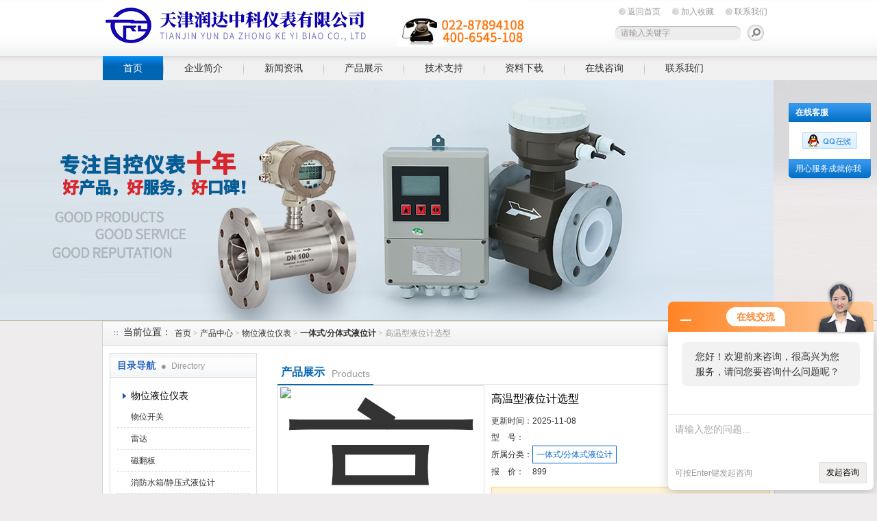

--- FILE ---
content_type: text/html; charset=utf-8
request_url: http://www.trd18.com/redzonce-Products-5992196/
body_size: 9577
content:
<!DOCTYPE html PUBLIC "-//W3C//DTD XHTML 1.0 Transitional//EN" "http://www.w3.org/TR/xhtml1/DTD/xhtml1-transitional.dtd">
<html xmlns="http://www.w3.org/1999/xhtml">
<head>
<meta http-equiv="Content-Type" content="text/html; charset=utf-8" />
<TITLE>高温型液位计选型-天津润达中科仪表有限公司</TITLE>
<META NAME="Keywords" CONTENT="高温型液位计选型">
<META NAME="Description" CONTENT="天津润达中科仪表有限公司所提供的高温型液位计选型质量可靠、规格齐全,天津润达中科仪表有限公司不仅具有专业的技术水平,更有良好的售后服务和优质的解决方案,欢迎您来电咨询此产品具体参数及价格等详细信息！">
<link href="/Skins/32554/css/style.css" rel="stylesheet" type="text/css" />
<script type="text/javascript" src="/Skins/32554/flash/jquery.js"></script>
<script type="application/ld+json">
{
"@context": "https://ziyuan.baidu.com/contexts/cambrian.jsonld",
"@id": "http://www.trd18.com/redzonce-Products-5992196/",
"title": "高温型液位计选型",
"pubDate": "2012-08-15T11:32:29",
"upDate": "2025-11-08T14:11:59"
    }</script>
<script type="text/javascript" src="/ajax/common.ashx"></script>
<script src="/ajax/NewPersonalStyle.Classes.SendMSG,NewPersonalStyle.ashx" type="text/javascript"></script>
<script type="text/javascript">
var viewNames = "";
var cookieArr = document.cookie.match(new RegExp("ViewNames" + "=[_0-9]*", "gi"));
if (cookieArr != null && cookieArr.length > 0) {
   var cookieVal = cookieArr[0].split("=");
    if (cookieVal[0] == "ViewNames") {
        viewNames = unescape(cookieVal[1]);
    }
}
if (viewNames == "") {
    var exp = new Date();
    exp.setTime(exp.getTime() + 7 * 24 * 60 * 60 * 1000);
    viewNames = new Date().valueOf() + "_" + Math.round(Math.random() * 1000 + 1000);
    document.cookie = "ViewNames" + "=" + escape(viewNames) + "; expires" + "=" + exp.toGMTString();
}
SendMSG.ToSaveViewLog("5992196", "ProductsInfo",viewNames, function() {});
</script>
<script language="javaScript" src="/js/JSChat.js"></script><script language="javaScript">function ChatBoxClickGXH() { DoChatBoxClickGXH('http://chat.ybzhan.cn',40199) }</script><script>!window.jQuery && document.write('<script src="https://public.mtnets.com/Plugins/jQuery/2.2.4/jquery-2.2.4.min.js" integrity="sha384-rY/jv8mMhqDabXSo+UCggqKtdmBfd3qC2/KvyTDNQ6PcUJXaxK1tMepoQda4g5vB" crossorigin="anonymous">'+'</scr'+'ipt>');</script><script type="text/javascript" src="https://chat.ybzhan.cn/chat/KFCenterBox/32554"></script><script type="text/javascript" src="https://chat.ybzhan.cn/chat/KFLeftBox/32554"></script><script>
(function(){
var bp = document.createElement('script');
var curProtocol = window.location.protocol.split(':')[0];
if (curProtocol === 'https') {
bp.src = 'https://zz.bdstatic.com/linksubmit/push.js';
}
else {
bp.src = 'http://push.zhanzhang.baidu.com/push.js';
}
var s = document.getElementsByTagName("script")[0];
s.parentNode.insertBefore(bp, s);
})();
</script>
</head>

<body>
<div id="top"><!--TOP-->
 <div class="logo"><a href="/">天津润达中科仪表有限公司</a></div>
 <div class="top_right"><!--TOP Right-->
    <div class="top_nav">
	   <a href="/">返回首页</a>
	   <a onclick="AddFavorite(window.location,document.title)" href="javascript:void(0)">加入收藏</a>
	   <a href="/contact.html">联系我们</a>	</div>
	<div class="sousuo">
	 <form name="form1" action="/products.html" method="post"> <input name="keyword" type="text" id="tk" class="ss_input" value="请输入关键字"onfocus="this.value=''" />
	 <input type="image" src="/Skins/32554/images/a.png"   style="border:0px; float:right" onmouseover="this.src='/Skins/32554/images/h.png'" onmouseout="this.src='/Skins/32554/images/a.png'"/> </form>
	</div>
 </div><!--TOP Right-->
</div><!--TOP end-->

<div id="menu">
	<ul>
		<li id="nav_active"><a href="/">首页</a></li>
		<li><a href="/aboutus.html" rel="nofollow" >企业简介</a></li>
		<li><a href="/news.html">新闻资讯</a></li>
		<li><a href="/products.html">产品展示</a></li>
		<li><a href="/article.html">技术支持</a></li>
		<li><a href="/down.html">资料下载</a></li>
		<li><a href="/order.html" rel="nofollow" >在线咨询</a></li>
		<li class="no_x"><a href="/contact.html" rel="nofollow" >联系我们</a></li>
	</ul>
</div><!--导航--><script src="https://www.ybzhan.cn/mystat.aspx?u=redzonce"></script>


<!--banner-->
<link href="/Skins/32554/flash/lanrenzhijia.css" type="text/css" rel="stylesheet" />
<script type="text/javascript" src="/Skins/32554/flash/jquery.js"></script>
<script type="text/javascript" src="/Skins/32554/flash/jquery.tool.js"></script>
<script type="text/javascript" src="/Skins/32554/flash/focus.js"></script>

<div id="p-top">
  <div id="p-top-banner" class="p-container p-top-qh">
    <div id="p-top-main" class="p-container-body">
      <div class="p-top-qh-pane">
        <div class="p-bannerqh">
          <div class="p-home-banner p-selected-view" id="p-banner-1">
            <a href="/products.html"><div class="p-banner1-1-1">
              <h3></h3>
              <p class="p-subtittle"><em>banner1</em></p>
            </div></a>
          </div>
          <div class="p-home-banner p-alternate" id="p-banner-2">
            <a href="/products.html"><div class="p-banner1-1-1">
              <h2></h2>
              <p class="p-subtittle"><em>banner2</em></p>
            </div></a>
          </div>
        </div>
      </div>
      
    </div>
  </div>
</div>


<!--banner-->



<!--<div id="ny_slide-index"><!--banner-->
<!--	<div class=slides>
		<div class="slide autoMaxWidth">
			<div id=bi_0 class=image><A href="/"><img src="/Skins/32554/images/ny_banner.jpg"></A></div>
			<div id=bt_0 class=text></div>
			<div id=bb_0 class=button></div>
		</div>	</div>
</div>
<!--banner-->

<div id="ny_container"><!--内容总框架、居中-->
    <div id="location"><!--当前位置--> 
	   <div class="ttl">当前位置：</div>
	   <div class="nonce"><a href="/">首页</a> > <a href="/products/">产品中心</a> > <a href="/redzonce-ParentList-198095/">物位液位仪表</a> > <a href="/redzonce-SonList-603871/"><strong>一体式/分体式液位计</strong></a> > 高温型液位计选型
            
              </div>
	</div><!--当前位置 END--> 
	
	 <div id="ny_box"><!--内页框架-->
	   <div id="left_box"><!--左边框-->
	    <div id="pro_nav"><!--产品目录-->
	    <div id="biaoti"><span><b>目录导航</b> Directory</span></div>
		<ul id="pro_nav_lb">
		 <li>
		     <div style="width:190px; height:30px; line-height:30px; overflow:hidden; white-space:nowrap;text-overflow:ellipsis;"> <a href="/redzonce-ParentList-198095/" title="物位液位仪表">物位液位仪表</a></div>
            
		      <ul>
				<li> <a href="/redzonce-SonList-1143671/" title="物位开关">物位开关</a></li><li> <a href="/redzonce-SonList-1021039/" title="雷达">雷达</a></li><li> <a href="/redzonce-SonList-975711/" title="磁翻板">磁翻板</a></li><li> <a href="/redzonce-SonList-603872/" title="消防水箱/静压式液位计">消防水箱/静压式液位计</a></li><li> <a href="/redzonce-SonList-603871/" title="一体式/分体式液位计">一体式/分体式液位计</a></li><li> <a href="/redzonce-SonList-224841/" title="液位变送器">液位变送器</a></li><li> <a href="/redzonce-SonList-221403/" title="一体式超声波液位计">一体式超声波液位计</a></li><li> <a href="/redzonce-SonList-221402/" title="投入式液位计">投入式液位计</a></li>
		</ul>

		  </li>
		</ul>
        <div class="pro_button"><a href="/products.html">查看全部产品</a></div>

	 
	   </div><!--产品目录 End-->
	   
	  <div id="left_effect"><!--相关新闻-->
		  <div id="biaoti"><span><b>热卖产品</b> Hot</span><a href="/news.html" title="更多新闻">ROME+</a></div>							
				<ul id="left_news_lb">
					
                    
  <li><a href="/redzonce-Products-11743591/" title="智能数字压力控制器" target="_blank">智能数字压力控制器</a></li>
  <li><a href="/redzonce-Products-16344940/" title="THG-RDF山东导波雷达液位计安装方法" target="_blank">THG-RDF山东导波雷达液位计安装方法</a></li>
  <li><a href="/redzonce-Products-16344938/" title="THG-RDF浙江导波雷达液位计安装方法" target="_blank">THG-RDF浙江导波雷达液位计安装方法</a></li>
  
                    
  <li><a href="/redzonce-Products-16396860/" title="旋进旋涡流量计" target="_blank">旋进旋涡流量计</a></li>
  <li><a href="/redzonce-Products-16361730/" title="导波雷达液位计厂家" target="_blank">导波雷达液位计厂家</a></li>
  <li><a href="/redzonce-Products-16361727/" title="江西导波雷达液位计" target="_blank">江西导波雷达液位计</a></li>
  
					
				</ul>								
	 </div><!--相关新闻 End-->
	 
</div>
</div>

<div id="right_box"><!--右边框-->
<div id="ny_biaoti"><div class="c_pro_name"><b>产品展示</b><span>Products</span></div></div><!--内页栏目标题-->	 
		

 <div style="clear:both; font-size:12px;"><!--内页内容框--> 	
		<div class="pro_jbzl">
		<div class="pro_img">	 <!--产品图片 ---> 
        <div class="proimg_bk"><a class="proimg"><img src="http://img78.ybzhan.cn/gxhpic_ea1dbc924a/fd9c5b6de14e75b11c687bdf31d3d4c02516678370b8da77229b3781bd7c621bfc5031e9b13efcd5.jpg" alt="高温型液位计选型"/></a></div>
		 </div><!--产品图片 可以放大 缩小 END--> 
		 
		 <div id="pro_text_box01"><!--产品标题、型号、分类、报价、描述--> 
		   <div class="c_pro_name">高温型液位计选型</div>
			<table style=" width:400px; font-size:12px;">
            <tr><td width="60">更新时间：</td><td align="left">2025-11-08</td></tr>
			 <tr><td width="60">型   &nbsp;&nbsp; 号：</td><td align="left"></td></tr>
			 <tr><td width="60">所属分类：</td><td><a href="/redzonce-SonList-603871/"id="pro_ssfl">一体式/分体式液位计</a></td></tr>
			 <tr><td>报  &nbsp;&nbsp; 价：</td><td>899</td> </tr>				
			</table>
			<p>TRD-603消防水池液位计是引进美国NOVA公司的扩散硅压力传感器和ICSensors电路技术开发而成的。高温型液位计选型</p>
			<div id="pro_an">
			  <a href="#pro_order" id="pro_an01">咨询订购</a>
			  <a href="javascript:window.external.addFavorite(window.location.href, '高温型液位计选型-天津润达中科仪表有限公司 ')" id="pro_an02">加入收藏</a>				
			</div>
		
		</div><!--产品标题、型号、分类、报价、描述 END--> 
		</div>
		
		<div id="pro_text_box02"><!--产品详细介绍--> 
			   <div id="pro_gsbt"> 高温型液位计选型产品概述：</div> 
               <link type="text/css" rel="stylesheet" href="/css/property.css">
<script>
	window.onload=function(){  
		changeTableHeight();  
	}  
	window.onresize=function(){ 
		changeTableHeight();  
	}  
	function changeTableHeight(){ 
		$(".proshowParameter table th").each(function (i,o){
	    var $this=$(o), 
	    height=$this.next().height();
	    $(this).css("height",height);
			var obj = $(o);
			var val = obj.text();
			if(val == '' || val == null || val == undefined){
				$(this).addClass('none');
			}else{
				$(this).removeClass('none');
			}
		});
		$(".proshowParameter table td").each(function (i,o){
			var obj = $(o);
			var val = obj.text();
			if(val == '' || val == null || val == undefined){
				$(this).addClass('none');
			}else{
				$(this).removeClass('none');
			}
		});
	}
</script>
                <section class="proshowParameter">
                	
                    <table style=" margin-bottom:20px;">
                        <tbody>
                            
                                <tr><th>品牌</th><td>其他品牌</td><th>产地</th><td>国产</td></tr><tr><th>加工定制</th><td>是</td> <th></th><td></td></tr>
                            
                        </tbody>
                    </table>
                </section><p><strong> </strong><span style="font-size: 16px;"><strong> &nbsp; &nbsp; &nbsp; &nbsp; &nbsp;</strong><span style="font-family: 宋体;"> &nbsp;<strong> &nbsp; &nbsp; &nbsp; &nbsp; &nbsp; &nbsp; &nbsp; &nbsp; &nbsp; <span style="font-family: 宋体; font-size: 36px;"> <span style="font-family: 宋体;">TRD-603<strong>高温型液位计选型</strong></span></span></strong></span></span></p><p><span style="font-size: 16px; font-family: 宋体;"><strong><span style="font-family: 宋体;"><br/></span></strong></span></p><p style="text-align: center;"><span style="font-size: 16px;"><img width="750" height="749" title="小1_副本.jpg" style="width: 377px; height: 443px; max-height: 300%; max-width: 800px;" alt="高温型液位计选型"src="https://img63.ybzhan.cn/4f056bc2677b2fb70763e85698fb4a1791b0514eb667990214652a08f1f19e592ff0e4c9b54e9f59.jpg"/></span></p><p><span style="font-size: 16px; font-family: 宋体;"><strong><span style="font-family: 宋体;"><br/></span></strong></span></p><p style="line-height: 2em;"><span style="font-size: 16px;"> &nbsp; &nbsp; &nbsp;<span style="font-family: 宋体;"><strong>消防液位计、投入式液位计、<strong>消防水池液位计</strong>、天津液位计</strong></span></span></p><p style="line-height: 2em;"><span style="font-size: 16px;"> &nbsp; &nbsp; &nbsp; &nbsp;TRD-603<strong>液位计</strong>是引进美国NOVA公司的扩散硅压力传感器和ICSensors电路技术开发而成的。液位变送器压力敏感核心采用了高性能的硅压阻式压力充油芯体，内部的集成电路将传感器毫伏信号转换成标准远距离的传输电流信号，可以直接与计算机接口卡、控制仪表、智能仪表或PLC等方便相连。广泛应用于石油、化工、冶金、环保、食品、水利、城市供水、油田等行业的液位测量，满足了我国工业自动化及部分行业的计量自动化对稿精度液位检测仪表的需求。 </span></p><p style="text-align: justify; line-height: 2em;"><span style="font-size: 16px;">本产品符合GB 3836.1-2000 《爆炸性气体环境用电气设备　第1部分：通用要求》、GB 3836.4-2000 《爆炸性气体环境用电气设备　第４部分：本质安全型＂i＂》标准相应规定。仪器防爆标志为：ExiaⅡCT4。</span></p><p style="line-height: 2em;"><span style="font-size: 16px;"><strong>产品特点：</strong></span></p><p style="line-height: 2em;"><span style="font-size: 16px;"><strong>高温型液位计选型</strong></span></p><p style="text-align: justify; line-height: 2em;"><span style="font-size: 16px;">1.稳定性好，精度高，性能价格比高</span></p><p style="text-align: justify; line-height: 2em;"><span style="font-size: 16px;">2.直接投入被没介质中，安装使用相当方便；</span></p><p style="text-align: justify; line-height: 2em;"><span style="font-size: 16px;">3.固态结构，无可动部件，高可靠性、使用寿命</span></p><p style="text-align: justify; line-height: 2em;"><span style="font-size: 16px;">4.从水、油到粘度较大的糊状物都可进行高精度测量</span></p><p style="text-align: justify; line-height: 2em;"><span style="font-size: 16px;">5.不受被测介质起泡、沉积、电器特性的影响；</span></p><p style="text-align: justify; line-height: 2em;"><span style="font-size: 16px;">6.多级电气保护。</span></p><p style="text-align: left; line-height: 2em;"><span style="font-size: 16px;"><strong>技术参数：</strong></span></p><p style="text-align: justify; line-height: 2em;"><span style="font-size: 16px;"> &nbsp;◆测量范围： &nbsp;0-210m</span></p><p style="line-height: 2em;"><span style="font-size: 16px;">◆精度等级： &nbsp;&plusmn;0.2% &nbsp; &plusmn;0.5%</span></p><p style="line-height: 2em;"><span style="font-size: 16px;">◆稳 定 性： &nbsp;＜0.1%FS/年</span></p><p style="line-height: 2em;"><span style="font-size: 16px;">◆过载能力： &nbsp;200%</span></p><p style="line-height: 2em;"><span style="font-size: 16px;">◆电源电压：　24VDC</span></p><p style="line-height: 2em;"><span style="font-size: 16px;">◆输出信号： &nbsp;4-20mA无极性连接</span></p><p style="line-height: 2em;"><span style="font-size: 16px;">◆滞 &nbsp; &nbsp;后： &nbsp;满量程优于0.01%</span></p><p style="line-height: 2em;"><span style="font-size: 16px;">◆工作温度： &nbsp;0~100℃</span></p><p style="line-height: 2em;"><span style="font-size: 16px;">◆储藏温度： &nbsp;-40℃~85℃</span></p><p style="line-height: 2em;"><span style="font-size: 16px;"><strong> <strong>高温型液位计选型</strong></strong></span></p><p style="text-align: justify; line-height: 2em;"><span style="font-size: 16px;"> &nbsp;◆防爆性能： &nbsp;仪器防爆性能符合ExiaⅡCT4的要求。</span></p><p style="line-height: 2em;"><span style="font-size: 16px;"> &nbsp;◆绝缘电阻: &nbsp; 参比工作条件下，变送器各端子对地之间的绝缘电阻不得低于 20MΩ/250V。</span></p><p style="line-height: 2em;"><span style="font-size: 16px;">四 外形结构</span></p><p style="text-align: left; line-height: 2em;"><span style="font-size: 16px;"> <strong>四 外形结构：</strong></span></p><p style="text-align: left; line-height: 2em;"><span style="font-size: 16px;">外形结构见图，液位变送器（软线投入式）</span></p><p style="line-height: 2em;"><span style="font-size: 16px;">由壳体、放大器、接线端子、防护帽、中空导线等组成，</span></p><p style="line-height: 2em;"><span style="font-size: 16px;">根据用户的需要可以选用指针表，液晶表头显示</span></p><p style="line-height: 2em;"><span style="font-size: 16px;"> <strong>五 安装方法: &nbsp; &nbsp; &nbsp;</strong> &nbsp; &nbsp; &nbsp; &nbsp; &nbsp; &nbsp; &nbsp; &nbsp; &nbsp; </span></p><p style="line-height: 2em;"><span style="font-size: 16px;"> ⑴ 选择易于操作、维护的地方进行安装； &nbsp; </span></p><p style="line-height: 2em;"><span style="font-size: 16px;"> ⑵ 应尽量远离振动源安装；</span></p><p style="line-height: 2em;"><span style="font-size: 16px;"> ⑶ 应尽量远离热源的地方；</span></p><p style="line-height: 2em;"><span style="font-size: 16px;">⑷ 投入式液位变送器安装时，</span></p><p style="line-height: 2em;"><span style="font-size: 16px;"> &nbsp; 金属探头要沉入容器底</span></p><p style="line-height: 2em;"><span style="font-size: 16px;"> 电气连接</span></p><p style="line-height: 2em;"><span style="font-size: 16px;">打开仪表后盖（接线端子面），</span></p><p style="line-height: 2em;"><span style="font-size: 16px;">见接线端子，电源连接见右图：</span></p><p style="line-height: 2em;"><span style="font-size: 16px;"><strong>六 注意事项：</strong></span></p><p style="line-height: 2em;"><span style="font-size: 16px;">⑴ 搬运与安装变送器时应小心谨慎，避免碰撞而影响电路的性能。</span></p><p style="line-height: 2em;"><span style="font-size: 16px;">⑵ 变送器进压口内有隔离膜片，切勿人为用异物触碰。</span></p><p style="line-height: 2em;"><span style="font-size: 16px;">⑶ 电气连接请严格遵照接线方法，接线错误会造成放大电路的损坏。</span></p><p style="line-height: 2em;"><span style="font-size: 16px;">⑷ 投入式液位变送器安装，请勿利用导线吊装产品之外的重物。</span></p><p style="line-height: 2em;"><span style="font-size: 16px;">⑸ 探头定期清淤，以免进压口阻塞。</span></p><p style="line-height: 2em;"><span style="font-size: 16px;">⑹ 导线为特制防水导线，安装、使用过程中应杜绝磨损、刺破、划伤导线，若现场存在以上问题，导线应采取保护措施。此类问题发生造成故障，厂家维修时要收取导线的费用。</span></p><p style="line-height: 2em;"><span style="font-size: 16px;">⑺ 使用中如遇到问题请与我公司，产品发生异常时，请不要擅自打开进行修理</span></p><p><span style="font-size: 16px;"><br/></span></p><p style="text-align: center;"><span style="font-size: 16px;"><img width="750" height="750" title="750-11.jpg" style="width: 615px; height: 556px; max-height: 300%; max-width: 800px;" alt="高温型液位计选型"src="https://img70.ybzhan.cn/4f056bc2677b2fb70763e85698fb4a179ed1ed6606651dc7c0ff6ceae86fa9b837409e0229f25b45.jpg"/></span></p><p><span style="font-size: 16px;"><!--EndFragment--></span></p><p><br/></p><p><span style="font-size: 16px;"><strong><span style="color: rgb(255, 0, 0); letter-spacing: 0px; background: rgb(255, 255, 255); font-family: 微软雅黑;">注：由于仪表配置和功能不一，参考价与实际价格可能偏差较大，准确报价及发货时间，请电话咨询我公司销售顾问，谢谢！</span></strong></span></p><p><br/></p>&nbsp;
			</div><!--产品详细介绍--> 
			
		<div id="pro_order" style="font-size:12px;"><!--产品在线咨询框--> 
		   <link rel="stylesheet" type="text/css" href="/css/MessageBoard_style.css">
<script language="javascript" src="/skins/Scripts/order.js?v=20210318" type="text/javascript"></script>
<a name="order" id="order"></a>
<div class="ly_msg" id="ly_msg">
<form method="post" name="form2" id="form2">
	<h3>留言框  </h3>
	<ul>
		<li>
			<h4 class="xh">产品：</h4>
			<div class="msg_ipt1"><input class="textborder" size="30" name="Product" id="Product" value="高温型液位计选型"  placeholder="请输入产品名称" /></div>
		</li>
		<li>
			<h4>您的单位：</h4>
			<div class="msg_ipt12"><input class="textborder" size="42" name="department" id="department"  placeholder="请输入您的单位名称" /></div>
		</li>
		<li>
			<h4 class="xh">您的姓名：</h4>
			<div class="msg_ipt1"><input class="textborder" size="16" name="yourname" id="yourname"  placeholder="请输入您的姓名"/></div>
		</li>
		<li>
			<h4 class="xh">联系电话：</h4>
			<div class="msg_ipt1"><input class="textborder" size="30" name="phone" id="phone"  placeholder="请输入您的联系电话"/></div>
		</li>
		<li>
			<h4>常用邮箱：</h4>
			<div class="msg_ipt12"><input class="textborder" size="30" name="email" id="email" placeholder="请输入您的常用邮箱"/></div>
		</li>
        <li>
			<h4>省份：</h4>
			<div class="msg_ipt12"><select id="selPvc" class="msg_option">
							<option value="0" selected="selected">请选择您所在的省份</option>
			 <option value="1">安徽</option> <option value="2">北京</option> <option value="3">福建</option> <option value="4">甘肃</option> <option value="5">广东</option> <option value="6">广西</option> <option value="7">贵州</option> <option value="8">海南</option> <option value="9">河北</option> <option value="10">河南</option> <option value="11">黑龙江</option> <option value="12">湖北</option> <option value="13">湖南</option> <option value="14">吉林</option> <option value="15">江苏</option> <option value="16">江西</option> <option value="17">辽宁</option> <option value="18">内蒙古</option> <option value="19">宁夏</option> <option value="20">青海</option> <option value="21">山东</option> <option value="22">山西</option> <option value="23">陕西</option> <option value="24">上海</option> <option value="25">四川</option> <option value="26">天津</option> <option value="27">新疆</option> <option value="28">西藏</option> <option value="29">云南</option> <option value="30">浙江</option> <option value="31">重庆</option> <option value="32">香港</option> <option value="33">澳门</option> <option value="34">中国台湾</option> <option value="35">国外</option>	
                             </select></div>
		</li>
		<li>
			<h4>详细地址：</h4>
			<div class="msg_ipt12"><input class="textborder" size="50" name="addr" id="addr" placeholder="请输入您的详细地址"/></div>
		</li>
		
        <li>
			<h4>补充说明：</h4>
			<div class="msg_ipt12 msg_ipt0"><textarea class="areatext" style="width:100%;" name="message" rows="8" cols="65" id="message"  placeholder="请输入您的任何要求、意见或建议"></textarea></div>
		</li>
		<li>
			<h4 class="xh">验证码：</h4>
			<div class="msg_ipt2">
            	<div class="c_yzm">
                    <input class="textborder" size="4" name="Vnum" id="Vnum"/>
                    <a href="javascript:void(0);" class="yzm_img"><img src="/Image.aspx" title="点击刷新验证码" onclick="this.src='/image.aspx?'+ Math.random();"  width="90" height="34" /></a>
                </div>
                <span>请输入计算结果（填写阿拉伯数字），如：三加四=7</span>
            </div>
		</li>
		<li>
			<h4></h4>
			<div class="msg_btn"><input type="button" onclick="return Validate();" value="提 交" name="ok"  class="msg_btn1"/><input type="reset" value="重 填" name="no" /></div>
		</li>
	</ul>	
    <input name="PvcKey" id="PvcHid" type="hidden" value="" />
</form>
</div>

		</div><!--产品在线咨询框 END--> 
<div class="inside_newsthree">
		  <p id="newsprev">上一个：<b class="newsprev"><a href="/redzonce-Products-5992188/">污水处理厂污水池液位计厂家</a></b></p>
		  <p id="newsnext">下一个：<b class="newsnext"><a href="/redzonce-Products-6092615/">消防正压送风传感器</a></b></p>
		  <span><a href="/products.html">返回列表>></a></span>
	</div>
	</div>
</div><!--右边框-->  
   

   
    
<div style="clear:both;"></div> 
</div><!--内页框架-->

</div><!--内容总框架、居中-->
<div id="foot"><!--底部-->
     <div class="foot_nav">
	   <a href="/">首页</a> |
	   <a href="/aboutus.html" rel="nofollow" >企业简介</a> |
	   <a href="/news.html">新闻资讯</a> |
	   <a href="/products.html">产品展示</a> |
	   <a href="/article.html">技术支持</a> |
	   <a href="/down.html">资料下载</a> |
	    <a href="/order.html" rel="nofollow" >在线咨询</a> |
		<a href="/contact.html" rel="nofollow" >联系我们</a>
	 </div>
     <div class="fff">
	 总访问量：429990 地址：天津市西青区京东智能产业园16-1 <br/>
     天津润达中科仪表有限公司 All Rights Reserved 版权所有 <a href="/sitemap.xml" target="_blank">GoogleSitemap</a> 技术支持：<A href="https://www.ybzhan.cn" target="_blank" rel="nofollow">仪表网</A>&nbsp;&nbsp;<a href="http://beian.miit.gov.cn/" target="_blank" rel="nofollow">津ICP备10201065号-4</a>  <a href="https://www.ybzhan.cn/login" target="_blank">管理登陆</a>
	 <br />
  </div>
</div>


<div class="qq_ser" id="kfFloatqq">

	<!--在线客服-->
	<div class="ser_tit2">在线客服</div>
	<div class="qq_list">
		<ul>
			<li><a target="_blank" href="tencent://message/?uin=243474068&Site=www.lanrentuku.com&Menu=yes"><img src="/skins/32554/images/qq02_img.png"></a></li>
          
		</ul>
	</div>
	
	<!--二维码
	<div class="ser_tit2">扫码关注我们</div>
	<div class="ser_ewm"><img src="images/ewm_img.png" /></div>-->
	
	<!--底部-->
	<div class="ser_tit3">用心服务成就你我</div>
</div>


<script type=text/javascript src="/Skins/32554/js/pt_js.js"></script>
<script type=text/javascript src="/Skins/32554/js/qq.js"></script>

 <script type='text/javascript' src='/js/VideoIfrmeReload.js?v=001'></script>
  
</html>
</body>